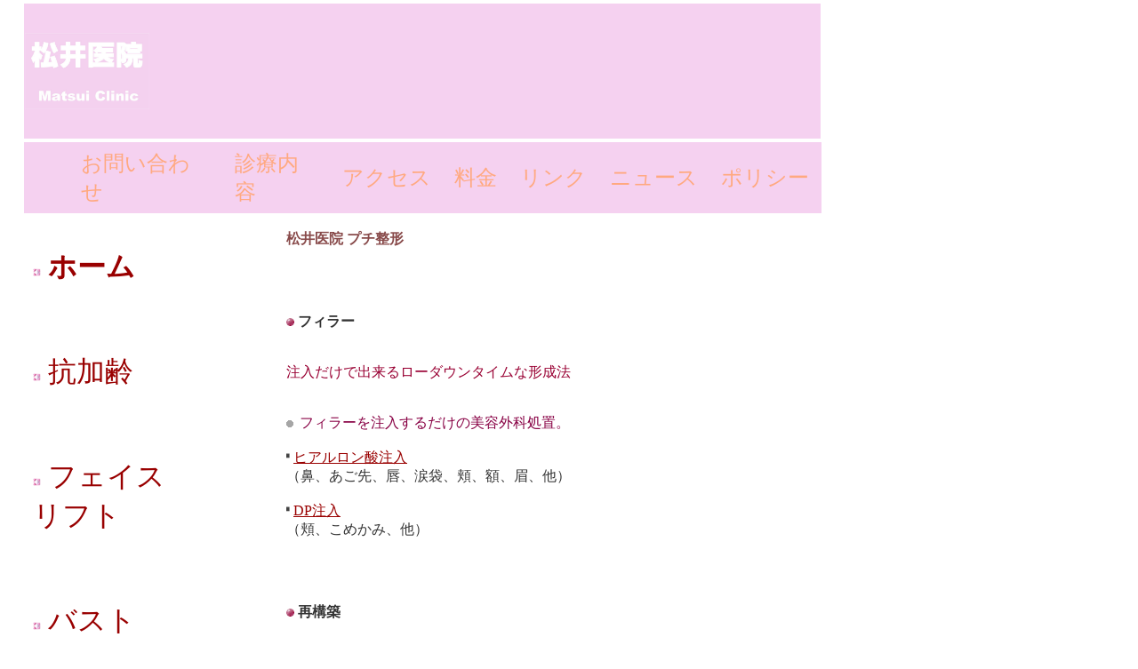

--- FILE ---
content_type: text/html
request_url: http://www.ml-clinic1.com/petit.html
body_size: 8515
content:
<!DOCTYPE HTML PUBLIC "-//W3C//DTD HTML 4.01 Transitional//EN">
<HTML>
<HEAD>
<META http-equiv="Content-Type" content="text/html; charset=Shift_JIS">
<META http-equiv="Content-Style-Type" content="text/css">
<META name="GENERATOR" content="IBM WebSphere Studio Homepage Builder Version 11.0.0.0 for Windows">
<title>プチ整形｜松井医院</title>
<META NAME="Description" CONTENT="松井医院のプチ整形医療は、スカルプトラ（ニューフィル）、ヒアルロン酸注入などのプチ整形や、ボトックスBOTOX、ルビーレーザー、フォトRFなどの皮膚医療を提供しています。">
	<META NAME="Keywords" CONTENT="内幸町,汐留,愛宕,芝,神谷町,虎ノ門">
	<META NAME="Abstract" CONTENT="松井医院の美容整形医療。スカルプトラ（ニューフィル）、ヒアルロン酸注入などのプチ整形や、ボトックスBOTOX、フォトRFなどの皮膚医療。">
	<META NAME="Robots" CONTENT="INDEX,FOLLOW">
	<META NAME="Author" CONTENT="M&L intelligense / http://www.ml-intelligence.com/">
	<META NAME="Copyright" CONTENT="(c)Copyright M&L intelligence All Rights Reserved">
	<META NAME="Modified" CONTENT="2008.07.20">
<LINK rel="stylesheet" type="text/css" href="clinictable.css" id="clinictable">
</HEAD>
<BODY>
<TABLE class="head" id="head">
  <TBODY>
    <TR class="head-cell1">
      <TD>
       <A href="index.html"><IMG src="sign4.jpg" width="140" height="86" border="0"></A>
      </TD>
    </TR>
  </TBODY>
</TABLE>

<TABLE class="body-cell" id="body-cell">
 <TBODY>

        <TR class="main-cell1" id="h-menu">
         <TD class="main-cell1-1">
          <TABLE border="0" cellpadding="0" cellspacing="0" class="hpb-hmenu1" id="LINK_MENU_TABLE_01">
           <TBODY>
            <TR>
             <TD class="hpb-hmenu1-plain">　</TD>
             <TD class="hpb-hmenu1-idle1"><A class="hpb-hmenu1-link1" href="toiawase.html">お問い合わせ</A></TD>
             <TD class="hpb-hmenu1-idle1"><A class="hpb-hmenu1-link1" href="topics1.html">診療内容</A></TD>
             <TD class="hpb-hmenu1-idle1"><A class="hpb-hmenu1-link1" href="info.html">アクセス</A></TD>
             <TD class="hpb-hmenu1-idle1"><A class="hpb-hmenu1-link1" href="topics4.html">料金</A></TD>
             <TD class="hpb-hmenu1-idle1"><A class="hpb-hmenu1-link1" href="topics5.html">リンク</A></TD>
             <TD class="hpb-hmenu1-idle1"><A class="hpb-hmenu1-link1" href="topics2.html">ニュース</A></TD>
             <TD class="hpb-hmenu1-idle1"><A class="hpb-hmenu1-link1" href="topics3.html">ポリシー</A></TD>
            </TR>
           </TBODY>
          </TABLE>
         </TD>
        </TR>

        <TR class="main-cell2">
         <TD class="side-cell3" id="_HPB_LAYOUT_LMV0">
         <TABLE border="0" cellpadding="0" cellspacing="0" class="hpb-vmenu1" id="_HPB_LINK_MENU_TABLE_02">
         <TBODY>
          <TR>
            <TD height="1" class="hpb-vmenu1-head"><IMG src="c.gif" alt="" width="1" height="1" border="0"><BR><BR></TD>
          </TR>
          <TR>
            <TD class="hpb-vmenu1-plain"><A class="hpb-vmenu1-link1" href="index.html"><IMG src="vlist.jpg" class="vlist"> ホーム</A><BR><BR><BR></TD>
          </TR>
          <TR>
            <TD class="hpb-vmenu1-idle1"><A class="hpb-vmenu1-link1" href="antiage.html"><IMG src="vlist.jpg" class="vlist"> 抗加齢</A><BR><BR><BR></TD>
          </TR>
          <TR>
            <TD class="hpb-vmenu1-idle1"><A class="hpb-vmenu1-link1" href="facelift.html"><IMG src="vlist.jpg" class="vlist"> フェイス<BR> リフト</A><BR><BR><BR></TD>
          </TR>
          <TR>
            <TD class="hpb-vmenu1-idle1"><A class="hpb-vmenu1-link1" href="bust.html"><IMG src="vlist.jpg" class="vlist"> バスト</A><BR><BR><BR></TD>
          </TR>
          <TR>
            <TD class="hpb-vmenu1-idle1"><A class="hpb-vmenu1-link1" href="kogao.html"><IMG src="vlist.jpg" class="vlist"> 小顔</A><BR><BR><BR></TD>
          </TR>
          <TR>
            <TD class="hpb-vmenu1-idle1"><A class="hpb-vmenu1-link1" href="findex.html"><IMG src="vlist.jpg" class="vlist"> 部分痩せ</A><BR><BR><BR></TD>
          </TR>
          <TR>
            <TD class="hpb-vmenu1-idle1"><A class="hpb-vmenu1-link1" href="nayami.html"><IMG src="vlist.jpg" class="vlist"> 身嗜み</A><BR><BR><BR></TD>
          </TR>
          <TR>
            <TD class="hpb-vmenu1-idle1"><A class="hpb-vmenu1-link1" href="scar.html"><IMG src="vlist.jpg" class="vlist"> 傷痕</A><BR><BR><BR></TD>
          </TR>
          <TR>
            <TD class="hpb-vmenu1-idle1"><A class="hpb-vmenu1-link1" href="derma.html"><IMG src="vlist.jpg" class="vlist"> 皮膚</A><BR><BR><BR></TD>
          </TR>
          <TR>
            <TD class="hpb-vmenu1-idle1"><A class="hpb-vmenu1-link1" href="petit.html"><IMG src="vlist.jpg" class="vlist"> プチ整形</A><BR><BR><BR></TD>
          </TR>
          <TR>
            <TD class="hpb-vmenu1-idle1"><A class="hpb-vmenu1-link1" href="sindex.html"><IMG src="vlist.jpg" class="vlist"> 手術</A><BR><BR><BR></TD>
          </TR>
          </TBODY>
          </TABLE>
         </TD>

         <TD valign="top" align="center" class="cnt-cell3-x">
          <TABLE width="600" border="0" cellspacing="0" cellpadding="0">
           <TBODY>
            <TR>
             <TD>
              <FONT class="fontsize">
                  <BR>

                  <FONT color="#884a4a"><B>松井医院 プチ整形</B></FONT><BR>
                  <BR>
                  <BR>
                  <BR>
                  <BR>

<IMG src="button2.gif" width="9" height="9" border="0" alt=""> <B>フィラー</B><BR>
<BR>
                  <BR>
                  <FONT color="#990033">注入だけで出来るローダウンタイムな形成法</FONT><BR>
                  <BR>
                  <BR>
                  <IMG src="08bul15.gif" width="11" height="11" border="0"> <FONT color="#880044">フィラーを注入するだけの美容外科処置。</FONT><BR>
                  <BR>
                  <IMG src="dot.gif" width="4" height="14" border="0"> <A target="_self" href="hyal2.html"><U>ヒアルロン酸注入</U></A><BR>
		  （鼻、あご先、唇、涙袋、頬、額、眉、他）<BR>
                  <BR>
                  <IMG src="dot.gif" width="4" height="14" border="0"> <A target="_self" href="ppp2.html"><U>DP注入</U></A><BR>
		  （頬、こめかみ、他）<BR>
                  <BR>
                  <BR>
                  <BR>
                  <BR>

		  <IMG src="button2.gif" width="9" height="9" border="0" alt=""> <B>再構築</B><BR>
                  <BR>
                  <BR>
                  <FONT color="#990033">注入だけで出来るローダウンタイムな形成法</FONT><BR>
                  <BR>
                  <BR>
                  <IMG src="08bul15.gif" width="11" height="11" border="0"> <FONT color="#880044">薬剤を注入するだけの美容外科処置。</FONT><BR>
                  <BR>
                  <IMG src="dot.gif" width="4" height="14" border="0"> PLA注入（頬、体部、他）<BR>
                  <BR>
                  <BR>
                  <BR>
                  <BR>

		  <IMG src="button2.gif" width="9" height="9" border="0" alt=""> <B>減量</B><BR>
                  <BR>
                  <BR>
                  <FONT color="#990033">注射だけで出来るローダウンタイムな減量法</FONT><BR>
                  <BR>
                  <BR>
                  <IMG src="08bul15.gif" width="11" height="11" border="0"> <FONT color="#880044">薬剤を注射するだけの美容外科処置。</FONT><BR>
                  <BR>
                  <IMG src="dot.gif" width="4" height="14" border="0"> <A target="_self" href="ad/kumatori-ad.html"><U>クマ取り注射</U></A><BR>
                  <BR>
                  <IMG src="dot.gif" width="4" height="14" border="0"> <A target="_self" href="sculpt.html"><U>上瞼スカルプティング注射</U></A>、<A target="_self" href="sculpt.html"><U>鼻スカルプティング注射</U></A><BR>
                  <BR>
		  <BR>
                  <BR>
                  <BR>

                        <BR>
			<BR>
			<FONT color="#ff0000">松井医院　03-3433-0603</FONT>
                  <BR>
                  <BR>

                  <BR>
		  <BR>
                  <BR>
	          <BR>
                  <BR>
                  <BR>
                  &copy;2008 Matsui Clinic All Rights Reserved.<BR>
                  <BR>
                  <BR>
              </FONT>
         </TD>

         <TD width="80">
         &nbsp;<BR>
         <BR>
         </TD>

        </TR>
       </TBODY>
      </TABLE>

     </TD>
    </TR>

    <TR style="width: 900px;height : 30px;position : absolute;z-index : 2;color: #666666;background-color: #F5D1F0;">
     <TD>
     &nbsp;
     </TD>
    </TR>

   </TBODY>
  </TABLE>

</BODY>
</HTML>

--- FILE ---
content_type: text/css
request_url: http://www.ml-clinic1.com/clinictable.css
body_size: 25832
content:
/*- themeid=clinic; --------------------------------*/

BODY {
	color: #333333;
	background-color: #ffffff;
	background-image: none;
	background-repeat: no-repeat;
	margin-top: 2px;
	margin-right: 2px;
	margin-bottom: 2px;
	margin-left: 25px;

}

.fontsize{
	font-size: 100%;
}

.head {
        width : 900px;
        height : 156px;

        z-index : 1;
        border : 0;
        cellpadding : 0;
        cellspacing : 0;

}


.head-cell1 {


        z-index : 2;
	color: #666666;
	background-color: #F5D1F0;
	font-weight: bold;

}

.body-cell {
        width : 900px;
        position : absolute;
        z-index : 3;
        border : 0;
        cellpadding : 0;
        cellspacing : 0;
	border-style: none none none none;

}

.main-cell1 {
        width : 900px;
        height : 78px;
        z-index : 4;
	color: #666666;
	background-color: #F5D1F0;
        border : 0;
        cellpadding : 0;
        cellspacing : 0;

}

.main-cell1-1 {
        width : 895px;
        height : 78px;
        position : absolute;
        z-index : 5;
	color: #666666;
	background-color: #F5D1F0;
        cellpadding : 0;
        border : 0;
        cellspacing : 0;

}

.main-cell2 {
        width : 900px;
        z-index : 3;
	background-color: #FFFFFF;
}

.side-cell3 {
        width : 220px;
        position : absolute;
        z-index : 4;
	background-color: #FFFFFF;

}

.cnt-cell3-x {
        width : 600 ;
        z-index : 4;
	background-color: #FFFFFF;

}

.hpb-hmenu1 {
	font-size: 150%;
}

.hpb-hmenu1-plain {

        height : 78px;
	color: #666666;
	padding-right: 13px;
	padding-left: 13px;

}

.hpb-hmenu1-idle1 {
        height : 78px;
	color: #666666;
	padding-right: 13px;
	padding-left: 13px;

}

.hpb-hmenu1-link1:link {
	color: #FFA980;
	text-decoration: none;
}

.hpb-hmenu1-link1:visited {
	color: #FFA980;
	text-decoration: none;
}

.hpb-hmenu1-link1:hover {
	color: #ffcc33;
	text-decoration: underline;
}

.hpb-vmenu1 {
	width: 220px;
	font-size: 200%;
}

.hpb-vmenu1-head {
        width: 220px;
        height: 30px;
        border: 0;

}

.hpb-vmenu1-plain {
	width: 220px;
        height: 20px;
        padding-left: 9px;
	color: #990000;
	font-weight: bold;
}

.hpb-vmenu1-idle1 {
	width: 220px;
        height: 20px;
        padding-left: 9px;
	color: #990000;

}

.hpb-vmenu1-link1:link {
	color: #990000;
	text-decoration: none;
}

.hpb-vmenu1-link1:visited {
	color: #990000;
	text-decoration: none;
}

.hpb-vmenu1-link1:hover {
	color: #CC9900;
	text-decoration: underline;
}

A:LINK {
	color: #990000;
	text-decoration: none;
}

A:VISITED {
	color: #990099;
	text-decoration: none;
}

A:HOVER {
	color: #CC9900;
	text-decoration: underline;
}


H1 {
	color: #666666;
	margin-top: 0px;
	margin-right: 0px;
	margin-bottom: 0px;
	margin-left: 0px;

	font-weight: bold;
}

H2 {
	color: #884a4a;
	margin-top: 0px;
	margin-right: 0px;
	margin-bottom: 0px;
	margin-left: 0px;
	font-size: 170%;
	font-weight: bold;
}

H3 {
	color: #794F08;
	margin-top: 0px;
	margin-right: 0px;
	margin-bottom: 0px;
	margin-left: 0px;
	font-size: 160%;
	font-weight: bold;
}

H4 {
	color: #794F08;
	margin-top: 0px;
	margin-right: 0px;
	margin-bottom: 0px;
	margin-left: 0px;
	font-size: 155%;
	font-weight: bold;
}

H5 {
	color: #794F08;
	margin-top: 0px;
	margin-right: 0px;
	margin-bottom: 0px;
	margin-left: 0px;
	font-size: 152%;
	font-weight: bold;
}

H6 {
	color: #794F08;
	margin-top: 0px;
	margin-right: 0px;
	margin-bottom: 0px;
	margin-left: 0px;
	font-size: 150%;
	font-weight: bold;
}

ADDRESS {
	color: #660000;
	margin-top: 0px;
	margin-right: 0px;
	margin-bottom: 0px;
	margin-left: 0px;
}

BLOCKQUOTE {
	color: #660000;
	margin-top: 0px;
	margin-right: 0px;
	margin-bottom: 0px;
	margin-left: 0px;
}


PRE {
	color: #660000;
	margin-top: 0px;
	margin-right: 0px;
	margin-bottom: 0px;
	margin-left: 0px;
}

UL {
	color: #663300;
	margin-top: 0px;
	margin-right: 0px;
	margin-bottom: 0px;
	margin-left: 16px;
	list-style-image : url(arrow2.gif);
	list-style-position: outside;
	list-style-type: none;
}

TH {
	color: #000066;
	background-color: #99b8cf;
	border-color: #000066 #000066 #000066 #000066;
	border-style: none none none none;
	border-width: 0px 0px 0px 0px;
}

SELECT {
	color: #333333;
	margin-top: 0px;
	margin-right: 0px;
	margin-bottom: 0px;
	margin-left: 0px;
	font-weight: normal;
}

.hpb-subh01-cell1 {
        width : 600 ;
        height : 39px;
	color: #666666;
        background : #FFFFFF;
	background-image : url();
	background-repeat: no-repeat;
	background-position: left bottom;

	font-weight: bold;
        padding-left: 1px;
}












.hpb-hmenu1-link0:link {
	color: #FFA980;
	text-decoration: none;
}

.hpb-hmenu1-link0:visited {
	color: #FFA980;
	text-decoration: none;
}

.hpb-hmenu1-link0:hover {
	color: #ffcc33;
	text-decoration: underline;
}







.hpb-vmenu1-link0:link {
	color: #794F08;
	text-decoration: none;
}

.hpb-vmenu1-link0:visited {
	color: #794F08;
	text-decoration: none;
}

.hpb-vmenu1-link0:hover {
	color: #ffcc33;
	text-decoration: underline;
}


.vlist {
        width: 9px;
        height: 9px;
        border: 0;
}




.hpb-colm2 {

}

.hpb-colm2-cell1 {
       width : 110px;
       top : 110px;
       left : 644px;
       position : absolute;
       z-index : 10;
       align : left
	color: #333333;
	border-color: #ffffff #ffffff #ffffff #ffffff;
	border-style: solid solid solid solid;
	border-width: 1px 1px 1px 1px;
	padding-top: 2px;
	padding-right: 2px;
	padding-bottom: 2px;
	padding-left: 2px;
	font-size: 80%;
}

.hpb-lb-tb2 {
	width: 450px;
        top : 110px;
        left : 165px;
        position : absolute;
        z-index : 3;
        border="0"
        align=""
        cellpadding="0"
        cellspacing="0"
        color: #794F08;
        background: #FFFFFF;
	border-top: 1px;
	border-right: 0px;
	border-bottom: 0px;
	border-left: 0px;
}

.hpb-lb-tb2-cell3 {
	background: #FFFFFF;
	padding-left: 27px;
	padding-right: 2px;
	font-size: 100%;
	line-height: 14px;
}





.hpb-cnt-tb1 {
	background-color: #ffffff;
	border-color: #669999 #669999 #669999 #669999;
	border-style: solid solid solid solid;
	border-width: 1px 0px 0px 1px;
	font-size: 100%;
}

.hpb-cnt-tb-th1 {
	color: #880044;
	background-color: #cc9999;
	border-color: #669999 #669999 #669999 #669999;
	border-style: solid solid solid solid;
	border-width: 0px 1px 1px 0px;

}

.hpb-cnt-tb-cell1 {
	color: #884a4a;
	background-color: #f9dff4;
	border-color: #669999 #669999 #669999 #669999;
	border-style: solid solid solid solid;
	border-width: 0px 1px 1px 0px;

}

.hpb-cnt-tb-cell2 {
	color: #666666;
	background-color: #ffffff;
	border-color: #669999 #669999 #669999 #669999;
	border-style: solid solid solid solid;
	border-width: 0px 1px 1px 0px;

}




.hpb-foot {
	width : 590px;
        height : 196px;
        left : 156px;
        z-index : 6;
        color: #666666;
	background-color: #F5D1F0;
}

.hpb-side-foot {
	width: 600px;
        height : 215px;
        position : absolute;
        z-index : 4;
        color: #666666;
        background-color: #F5D1F0;
}

/*-------------------- body --------------------*/

.hpb-body1 {
	color: #666666;
	font-size: 80%;
}

.hpb-body2 {
	color: #444444;
}

.hpb-body3 {
	color: #444444;
	font-size: 80%;
}

.hpb-body4 {
	color: #444444;
	font-size: 205%;
	font-style: normal;
	line-height: 22px;
	font-weight: normal;
	font-variant: normal;
}

.hpb-body5 {
}

/*-------------------- bullet --------------------*/

.hpb-bul1 {
	color: #cc6600;
}

.hpb-bul2 {
	color: #cc6600;
	font-size: 80%;
}

/*-------------------- maintable --------------------*/

.hpb-main {
}

/*-------------------- contents --------------------*/

.hpb-cnt-cell2 {
	background-color: #dddddd;
}

.hpb-cnt-cell3 {
	color: #333333;
	font-size: 80%;
}


.hpb-cnt-cell4 {
	background-color: #dddddd;
}

.hpb-cnt-cell5 {
	background: #FFFFFF;
	color: #333333;
	font-size: 80%;
}

.hpb-cnt-cell6 {
	background: #FFFFFF;
	color: #333333;
	font-size: 80%;
}

.hpb-cnt-cell7 {
	background: #FFFFFF;
}

.hpb-cnt-tb-cell3 {
	color: #000066;
	background-color: #cfdce8;
	border-color: #669999 #669999 #669999 #669999;
	border-style: solid solid solid solid;
	border-width: 0px 0px 0px 0px;
	font-size: 80%;
}

.hpb-cnt-tb-cell4 {
	color: #666666;
	background-color: #ffffff;
	border-color: #669999 #669999 #669999 #669999;
	border-style: solid solid solid solid;
	border-width: 0px 0px 0px 0px;
	font-size: 80%;
}

.hpb-cnt-tb-cell5 {
	color: #666666;
	background-color: #ffffff;
	border-color: #669999 #669999 #669999 #669999;
	border-style: solid solid solid solid;
	border-width: 0px 0px 1px 0px;
	font-size: 80%;
}

/*-------------------- design table --------------------*/

.hpb-cnt-tb-th2 {
	color: #000066;
	background-color: #99b8cf;
	border-color: #669999 #669999 #669999 #669999;
	border-style: solid solid solid solid;
	border-width: 0px 0px 0px 0px;
	font-size: 80%;
}


.hpb-cnt-tb2 {
	background-color: #ffffff;
	border-color: #669999 #669999 #669999 #669999;
	border-style: solid solid solid solid;
	border-width: 1px 1px 1px 1px;
}

.hpb-cnt-tb3 {
	background-color: #ffffff;
	border-color: #669999 #669999 #669999 #669999;
	border-style: solid solid solid solid;
	border-width: 0px 0px 0px 0px;
}

/*-------------------- column --------------------*/

.hpb-colm0 {
}

.hpb-colm0-cell1 {
	color: #333333;
	padding-top: 2px;
	padding-right: 2px;
	padding-bottom: 2px;
	padding-left: 2px;
	font-size: 80%;
	font-weight: bold;
}

.hpb-colm0-cell2 {
	color: #333333;
	font-size: 80%;
}

.hpb-colm1 {
}

.hpb-colm1-cell1 {
	color: #333333;
	background-color: #99b8cf;
	border-color: #669999 #669999 #669999 #669999;
	border-style: solid solid solid solid;
	border-width: 1px 1px 1px 1px;
	font-size: 80%;
	font-weight: bold;
}

.hpb-colm1-cell2 {
	color: #663333;
	border-color: #669966 #669966 #669966 #669966;
	border-style: solid solid solid solid;
	border-width: 0px 1px 1px 1px;
	margin-top: 0px;
	margin-right: 0px;
	margin-bottom: 0px;
	margin-left: 5px;
	font-size: 80%;
}


.hpb-colm2-cell2 {
	color: #333333;
	border-color: #663300 #663300 #663300 #663300;
	border-style: none solid solid solid;
	border-width: 1px 1px 1px 1px;
	padding-top: 2px;
	padding-right: 2px;
	padding-bottom: 2px;
	padding-left: 2px;
	font-size: 80%;
}

/*------------------- Mount --------------------*/
/* style */
.hpb-lay-mount1 {
	/*border-color: #669999 #669999 #669999 #669999;
	border-style: solid solid solid solid;
	border-width: 1px 1px 1px 1px;*/
	font-size: 80%;
}

.hpb-lay-mount2 {
	padding: 4px 4px 4px 4px;
	color: #000066;
	background-color: #cfdce8;
	border-color: #669999 #669999 #669999 #669999;
	border-style: solid solid solid solid;
	border-width: 0px 1px 1px 0px;
	font-size: 80%;
}

.hpb-lay-mount3 {
	padding: 0px 4px 4px 0px;
	border-color: #669999 #669999 #669999 #669999;
	border-style: solid solid solid solid;
	border-width: 0px 1px 1px 0px;
	font-size: 80%;
}

/*-------------------- head --------------------*/

.head1 {
        width : 900px;
        height : 78px;
        cellpadding : 0;
        filter: alpha(style=1, opacity=100, finishopacity=30);
}


.hpb-head-cell2 {
	background-color: #ff9595;
}

.hpb-head-tb1 {
}

.hpb-head-tb1-cell1 {
	background-color: #330077;
}

.hpb-head-tb1-cell2 {
	color: #ffffff;
	background-color: #330077;
	font-size: 80%;
}

/*-------------------- horizontal rule --------------------*/

.hpb-hr01 {
	margin-top: 7px;
	margin-right: 0px;
	margin-bottom: 7px;
	margin-left: 0px;
}

.hpb-hr01-cell1 {
	background-image : url(../../detox site/08hr05.gif);
	background-repeat: repeat-x;
	font-size: 80%;
	font-weight: bold;
}

.hpb-hr02 {
}

.hpb-hr02-cell1 {
	border-bottom: 1px solid #99B8CF;

}

.hpb-hr02-cell2 {
	border-bottom: 1px dashed #99B8CF;
}

.hpb-hr02-cell3 {
}

/*-------------------- list --------------------*/

/*-------------------- side --------------------*/

.hpb-side-cell1 {
	background-color: #cccccc;
}

.hpb-side-cell2 {
	background-color: #330099;
}

.hpb-side-cell4 {
        width : 155px;
        height : 197px;
        left : 2px;
        position : absolute;
        z-index : 6;
	background-color: #F5D1F0;
}

.hpb-side-tb1 {
}

.hpb-side-tb1-cell1 {
	background-color: #330099;
}

.hpb-side-tb1-cell2 {
	background-color: #330099;
}

.hpb-side-tb1-cell3 {
	background-color: #330099;
}

.hpb-side-tb1-cell4 {
	background-color: #330099;
}

.hpb-side-tb1-cell5 {
	background-color: #330099;
}

.hpb-side-tb1-cell6 {
	background-color: #330099;
}

.hpb-side-tb1-cell7 {
	background-color: #330099;
}

/*-------------------- subhead --------------------*/

.hpb-subh01 {
	background-color: #ffffff;
	margin-top: 0px;
	margin-right: 0px;
	margin-bottom: 7px;
	margin-left: 0px;
	padding-top: 3px;
	padding-right: 0px;
	padding-bottom: 0px;
	padding-left: 2px;
}

.hpb-subh02 {
}

.hpb-subh02-cell1 {
	color: #333333;
	font-size: 80%;
	font-weight: bold;
	background: #B2C3D2;
	padding: 3px 3px 3px 7px;
}

.hpb-subh02-cell2 {
	color: #333333;
	font-size: 80%;
	font-weight: bold;
	background: #B2C3D2;
	padding: 3px 3px 3px 7px;
}

.hpb-subh02-cell3 {
	color: #333333;
	font-size: 80%;
	font-weight: bold;
	background: #B2C3D2;
	padding: 3px 7px 3px 3px;
}

.hpb-subh02-cell4 {
	font-size: 80%;
	font-weight: bold;
	padding: 3px 3px 3px 7px;
	border-right: 1px solid #B2C3D2;
	border-bottom: 1px solid #B2C3D2;
}

.hpb-subh02-cell5 {
}

.hpb-subh02-cell6 {
}

/*-------------------- layout base --------------------*/

.hpb-lb-tb1 {
	width: 610px;
       color: #794F08
	background: #FFFFFF;
	border-top: 1px none;
	border-right: 0px solid #ffffff;
	border-bottom: 0px none;
	border-left: 0px solid #FFFFFF;
}

.hpb-lb-tb1-cell1 {
	font-size: 80%;
	line-height: 16px;
	color: #868686;
	background-color: #CFDCE8;
	padding: 14px;
	width: 204px;
}

.hpb-lb-tb1-cell2 {
	width: 406px;
	border-left: 0px solid #ffffff;
	background: #FFFFFF;
}

.hpb-lb-tb1-cell3 {
	background: #FFFFFF;
	padding-left: 27px;
	padding-right: 2px;
	font-size: 80%;
	line-height: 14px;
}

.hpb-lb-tb1-cell4 {
	font-size: 100%;
	font-weight: bold;
	line-height: 16px;
	color: #333333;
	padding: 13px 14px;
	background: #EFEFEF;
}

.hpb-lb-tb1-cell5 {
}

.hpb-lb-tb1-cell6 {
}

.hpb-lb-tb1-cell7 {
}

.hpb-lb-tb1-cell8 {
}

.hpb-lb-tb2-cell4 {
	font-size: 100%;
	font-weight: bold;
	line-height: 16px;
	color: #333333;
	padding: 13px 14px;
	background: #EFEFEF;
}

.hpb-lb-tb3 {
	width: 603px;
	background: #FFFFFF;
	border-top: 1px none;
	border-right: 0px solid #ffffff;
	border-bottom: 0px none;
	border-left: 0px solid #FFFFFF;
}

.hpb-lb-tb3-cell3 {
	background: #FFFFFF;
	padding-left: 27px;
	padding-right: 2px;
	font-size: 80%;
	line-height: 14px;
}

.hpb-lb-tb3-cell4 {
	font-size: 100%;
	font-weight: bold;
	line-height: 16px;
	color: #333333;
	padding: 13px 14px;
	background: #EFEFEF;
}

/*-------------------- design parts--------------------*/

.hpb-dp-tb1 {
}

.hpb-dp-tb1-cell1 {
	font-size: 80%;
	line-height: 16px;
	padding: 14px;
	border-bottom: 1px solid #669999;
	border-left: 1px solid #669999;
}

.hpb-dp-tb1-cell2 {
	font-size: 80%;
	line-height: 16px;
	border-bottom: 1px solid #669999;
	border-right: 1px solid #669999;
}

.hpb-dp-tb1-cell3 {
	font-size: 80%;
	line-height: 16px;
	border-bottom: 1px solid #669999;
}

.hpb-dp-tb1-cell4 {
	font-size: 80%;
	line-height: 16px;
	padding: 14px;
	border-bottom: 1px solid #669999;
	border-right: 1px solid #669999;
}

.hpb-dp-tb1-cell5 {
	font-size: 80%;
	line-height: 16px;
	border: 1px dashed #669999;
}

.hpb-dp-tb2 {
}

.hpb-dp-tb2-cell1 {
	background: #99B8CF;
	border-right: 1px solid #669999;
	font-size: 80%;
	line-height: 16px;
	font-weight: bold;
	padding: 10px 7px;
	color: #000066;
}

.hpb-dp-tb2-cell2 {
	border-right: 1px solid #669999;
	font-size: 80%;
	line-height: 16px;
	padding-right: 7px;
	padding-left: 7px;
	padding-top: 7px;
}

.hpb-dp-tb2-cell3 {
	font-size: 80%;
	line-height: 16px;
	border-right: 1px solid #669999;
	padding: 7px 7px 7px 14px;
}

.hpb-dp-tb2-cell4 {
	border-right: 1px solid #669999;
}

.hpb-dp-tb2-cell5 {
}

.hpb-dp-tb3 {
}

.hpb-dp-tb3-cell1 {
	border: 1px solid #669999;
}

.hpb-dp-tb3-cell2 {
}

.hpb-dp-tb3-cell3 {
}

.hpb-dp-tb4 {
}

.hpb-dp-tb4-cell1 {
	font-size: 80%;
	line-height: 16px;
	padding: 14px;
	border-bottom: 1px solid #669999;
	border-left: 1px solid #669999;
	border-top: 1px solid #669999;

}

.hpb-dp-tb4-cell2 {
	font-size: 80%;
	line-height: 16px;
	border-bottom: 1px solid #669999;
	border-right: 1px solid #669999;
	border-top: 1px solid #669999;
}

.hpb-dp-tb4-cell3 {
	font-size: 80%;
	line-height: 16px;
	border-bottom: 1px solid #669999;
	border-left: 1px solid #669999;
	border-top: 1px solid #669999;

}

.hpb-dp-tb4-cell4 {
	font-size: 80%;
	line-height: 16px;
	padding: 14px;
	border-bottom: 1px solid #669999;
	border-right: 1px solid #669999;
	border-top: 1px solid #669999;

}

.hpb-dp-tb4-cell5 {
	font-size: 80%;
	line-height: 16px;
	padding: 14px;
}

.hpb-dp-tb4-cell6 {
	font-size: 80%;
	line-height: 16px;
}

.hpb-dp-tb4-cell7 {
	font-size: 80%;
	line-height: 16px;
	padding: 14px;
	border: 1px solid #669999;
}

.hpb-dp-tb4-cell8 {
	font-size: 80%;
	line-height: 16px;
	padding: 14px;
	border: 1px dashed #669999;
}

.hpb-dp-tb4-cell9 {
	font-size: 80%;
	line-height: 16px;
	padding: 14px;
}

.hpb-dp-tb4-cell10 {
	font-size: 80%;
	line-height: 16px;
	padding: 14px;
	border-bottom: 1px solid #669999;

}

.hpb-dp-tb4-cell11 {
	font-size: 80%;
	line-height: 16px;
	border-bottom: 1px solid #669999;
	border-right: 1px solid #669999;
}

.hpb-dp-tb4-cell12 {
	font-size: 80%;
	line-height: 16px;
	border-bottom: 1px solid #669999;
	border-left: 1px solid #669999;
}

.hpb-dp-tb4-cell13 {
	font-size: 80%;
	line-height: 16px;
	padding: 14px;
	border-right: 1px solid #669999;
	border-bottom: 1px solid #669999;
}

.hpb-dp-tb4-cell14 {
	font-size: 80%;
	line-height: 16px;
	padding: 14px;
	border-bottom: 1px solid #669999;
	border-left: 1px solid #669999;
}

.hpb-dp-tb5 {
}

.hpb-dp-tb5-cell1 {
	font-size: 80%;
	line-height: 16px;
	border-right: 1px solid #669999;
	border-bottom: 1px solid #669999;
	padding-right: 7px;
	padding-bottom: 7px;
	padding-left: 7px;
}

.hpb-dp-tb5-cell2 {
	font-size: 80%;
	line-height: 16px;
}

.hpb-dp-tb5-cell3 {
}

.hpb-dp-tb5-cell4 {
}

.hpb-dp-tb5-cell5 {
	font-size: 80%;
	line-height: 16px;
	padding: 14px;
	background: #CFDCE8;
	color: #000066;
}

.hpb-dp-tb5-cell6 {
	font-size: 80%;
	line-height: 16px;
	border-left: 1px solid #669999;
	border-top: 1px solid #669999;
	padding-right: 7px;
	padding-top: 7px;
	padding-left: 7px;
}

/*-------------------- calendar --------------------*/

.hpb-ca-tb1 {
}

.hpb-ca-tb1-cell1 {
	background: #669999;
	color: #000066;
	font-size: 80%;
	border-top: 1px solid #669999;
	border-left: 1px solid #669999;
	border-right: 1px solid #669999;
	border-bottom: 1px solid #669999;
}

.hpb-ca-tb1-cell2 {
	font-size: 80%;
	background: #99B8CF;
	font-weight: bold;
	color: #333333;
	border-right: 1px solid #669999;
	border-top: 1px solid #669999;
	border-bottom: 1px solid #669999;
}

.hpb-ca-tb1-cell3 {
	font-size: 80%;
	background: #99B8CF;
	font-weight: bold;
	color: #333333;
	border-right: 1px solid #669999;
	border-top: 1px solid #669999;
	border-bottom: 1px solid #669999;
}

.hpb-ca-tb1-cell4 {
	font-size: 80%;
	color: #333333;
	background: #CFDCE8;
	border-bottom: 1px solid #669999;
	border-left: 1px solid #669999;
	border-right: 1px solid #669999;
}

.hpb-ca-tb1-cell5 {
	font-size: 80%;
	color: #333333;
	background: #ffffff;
	border-bottom: 1px solid #669999;
	border-right: 1px solid #669999;
	height: 85px;
}

.hpb-ca-tb1-cell6 {
	font-size: 80%;
	color: #333333;
	background: #ffffff;
	border-bottom: 1px solid #669999;
	height: 85px;
	border-right: 1px solid #669999;
}

.hpb-ca-tb1-cell7 {
}

.hpb-ca-tb1-cell8 {
}

.hpb-ca-tb1-cell9 {
}

.hpb-ca-tb1-cell10 {
}

.hpb-ca-tb1-cell11 {
}

.hpb-ca-tb1-cell12 {
}

.hpb-ca-tb1-cell13 {
}

.hpb-ca-tb1-cell14 {
}

.hpb-ca-tb1-cell15 {
}

.hpb-ca-tb1-cell16 {
}

.hpb-ca-tb1-cell17 {
}

.hpb-ca-tb1-cell18 {
}

.hpb-ca-tb1-cell19 {
}

.hpb-ca-tb1-cell20 {
}

.hpb-ca-tb1-cell21 {
}

.hpb-ca-tb1-cell22 {
}

.hpb-ca-tb2 {
}

.hpb-ca-tb2-cell1 {
	font-size: 80%;
	font-weight: bold;
	color: #A82B00;
}

.hpb-ca-tb2-cell2 {
	font-size: 80%;
	font-weight: bold;
	color: #868686;
}

.hpb-ca-tb2-cell3 {
	font-size: 80%;
	font-weight: bold;
	color: #000099;
}

.hpb-ca-tb2-cell4 {
}

.hpb-ca-tb2-cell5 {
}

.hpb-ca-tb2-cell6 {
}

.hpb-ca-tb2-cell7 {
}

.hpb-ca-tb2-cell8 {
}

.hpb-ca-tb2-cell9 {
}

.hpb-ca-tb3 {
}

.hpb-ca-tb3-cell1 {
}

.hpb-ca-tb3-cell2 {
}

.hpb-ca-tb3-cell3 {
}

/*-------------------- Schedule --------------------*/

.hpb-sc-tb1 {
}

.hpb-sc-tb1-cell1 {
	background: #669999;
	color: #000066;
	font-size: 80%;
	border-top: 1px solid #669999;
	border-left: 1px solid #669999;
	border-right: 1px solid #548787;
	border-bottom: 1px solid #669999;
}

.hpb-sc-tb1-cell2 {
	font-size: 80%;
	background: #669999;
	font-weight: bold;
	color: #000066;
	border-top: 1px solid #669999;
	border-right: 1px solid #669999;
	border-bottom: 1px solid #669999;
}

.hpb-sc-tb1-cell3 {
	font-size: 80%;
	background: #CFDCE8;
	font-weight: bold;
	color: #333333;
	border-top: 1px solid #669999;
	border-right: 1px solid #669999;
	border-bottom: 1px solid #669999;
}

.hpb-sc-tb1-cell4 {
	font-size: 80%;
	border-bottom: 1px solid #669999;
	font-weight: bold;
	color: #6D6D6D;
}

.hpb-sc-tb1-cell5 {
	font-size: 80%;
	border-bottom: 1px solid #669999;
	height: 30px;
	font-weight: bold;
	color: #6D6D6D;
}

.hpb-sc-tb1-cell6 {
	font-size: 80%;
	border-bottom: 1px solid #669999;
	height: 30px;
	font-weight: bold;
	color: #A82B00;
}

.hpb-sc-tb1-cell7 {
	font-size: 80%;
	border-bottom: 1px solid #669999;
	height: 30px;
}

.hpb-sc-tb1-cell8 {
}

.hpb-sc-tb1-cell9 {
}

.hpb-sc-tb1-cell10 {
}

/*-------------------- Links --------------------*/

.hpb-li-tb1 {
}

.hpb-li-tb1-cell1 {
	font-size: 80%;
	padding-top: 7px;
	padding-bottom: 7px;
    border-bottom: 1px solid #669999;
}

.hpb-li-tb1-cell2 {
	font-size: 80%;
	padding-top: 7px;
	padding-bottom: 7px;
	padding-left: 3px;
	border-bottom: 1px solid #669999;
}

.hpb-li-tb1-cell3 {
}

/*-------------------- vertical menu --------------------*/


.hpb-vmenu1-foot{
}

.hpb-vmenu1-hil {
	color: #eeeeee;
	background-color: #669999;
	font-size: 80%;
	font-weight: bold;
}

.hpb-vmenu1-idle2 {
	color: #e3e9cf;
}

.hpb-vmenu1-link2:link {
	color: #e3e9cf;
	font-size: 80%;
	text-decoration: none;
}

.hpb-vmenu1-link2:visited {
	color: #e3e9cf;
	font-size: 80%;
	text-decoration: none;
}

.hpb-vmenu1-link2:hover {
	color: #ff9900;
	font-size: 80%;
	text-decoration: underline;
}

/*-------------------- horizontal menu --------------------*/



.hpb-hmenu1-hil {
	color: #d1dfff;
	font-size: 80%;
	font-weight: bold;
	padding-right: 13px;
	padding-left: 13px;
}



.hpb-hmenu1-idle2 {
	padding-right: 13px;
	padding-left: 13px;
	background-image : url(../../detox site/c.gif);
	background-repeat: no-repeat;
	background-position: left center;
}

.hpb-hmenu1-link2:link {
	color: #d1dfff;
	font-size: 80%;
	text-decoration: none;
}

.hpb-hmenu1-link2:visited {
	color: #cccccc;
	font-size: 80%;
	text-decoration: none;
}

.hpb-hmenu1-link2:hover {
	color: #ffcc33;
	font-size: 80%;
	text-decoration: underline;
}

.hpb-hmenu2 {
}

.hpb-hmenu2-hil {
	color: #666666;
	font-size: 70%;
	font-weight: bold;
	padding-right: 10px;
	padding-left: 10px;
}

.hpb-hmenu2-plain {
	padding-right: 10px;
	padding-left: 10px;
	font-size: 70%;
}

.hpb-hmenu2-idle1 {
	padding-right: 10px;
	padding-left: 10px;
}

.hpb-hmenu2-idle2 {
	background-image : url(../../detox site/c.gif);
	background-repeat: no-repeat;
	background-position: left center;
	padding-right: 10px;
	padding-left: 10px;
}

.hpb-hmenu2-link0:link {
	color: #666666;
	font-size: 90%;
	text-decoration: none;
}

.hpb-hmenu2-link0:visited {
	color: #666666;
	font-size: 90%;
	text-decoration: none;
}

.hpb-hmenu2-link0:hover {
	color: #666666;
	font-size: 90%;
	text-decoration: underline;
}

.hpb-hmenu2-link1:link {
	color: #000099;
	font-size: 70%;
	text-decoration: none;
}

.hpb-hmenu2-link1:visited {
	color: #660066;
	font-size: 70%;
	text-decoration: none;
}

.hpb-hmenu2-link1:hover {
	color: #0033cc;
	font-size: 70%;
	text-decoration: underline;
}

.hpb-hmenu2-link2:link {
	color: #000099;
	font-size: 70%;
	text-decoration: none;
}

.hpb-hmenu2-link2:visited {
	color: #660066;
	font-size: 70%;
	text-decoration: none;
}

.hpb-hmenu2-link2:hover {
	color: #0033cc;
	font-size: 70%;
	text-decoration: underline;
}

/*-------------------- content menu --------------------*/

.hpb-vmenuc1 {
}

.hpb-vmenuc1-hil {
}

.hpb-vmenuc1-plain {
	font-size: 80%;
	padding-top: 3px;
	padding-bottom: 3px;
}

.hpb-vmenuc1-idle1 {
	padding-top: 3px;
	padding-bottom: 3px;
}

.hpb-vmenuc1-idle2 {
	padding-left: 12px;
	padding-top: 3px;
	padding-bottom: 3px;
}

.hpb-vmenuc1-link0:link {
}

.hpb-vmenuc1-link0:visited {
}

.hpb-vmenuc1-link0:hover {
}

.hpb-vmenuc1-link1:link {
	font-size: 80%;
}

.hpb-vmenuc1-link1:visited {
	font-size: 80%;
}

.hpb-vmenuc1-link1:hover {
	font-size: 80%;
}

.hpb-vmenuc1-link2:link {
	font-size: 80%;
}

.hpb-vmenuc1-link2:visited {
	font-size: 80%;
}

.hpb-vmenuc1-link2:hover {
	font-size: 80%;
}

.hpb-hmenuc1 {
}

.hpb-hmenuc1-hil {
}

.hpb-hmenuc1-plain {
	padding-right: 8px;
	padding-left: 8px;
	font-size: 80%;
}

.hpb-hmenuc1-idle1 {
	padding-right: 8px;
	padding-left: 8px;
}

.hpb-hmenuc1-idle2 {
	padding-right: 8px;
	padding-left: 8px;
}

.hpb-hmenuc1-link0:link {
}

.hpb-hmenuc1-link0:visited {
}

.hpb-hmenuc1-link0:hover {
}

.hpb-hmenuc1-link1:link {
	font-size: 80%;
}

.hpb-hmenuc1-link1:visited {
	font-size: 80%;
}

.hpb-hmenuc1-link1:hover {
	font-size: 80%;
}

.hpb-hmenuc1-link2:link {
	font-size: 80%;
}

.hpb-hmenuc1-link2:visited {
	font-size: 80%;
}

.hpb-hmenuc1-link2:hover {
	font-size: 80%;
}

